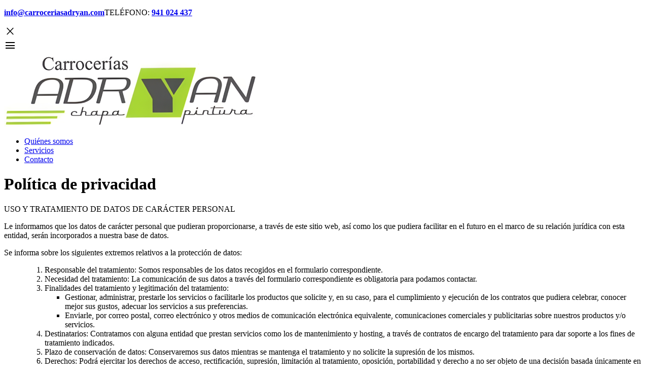

--- FILE ---
content_type: text/html; charset=UTF-8
request_url: https://www.carroceriasadryan.es/politica-de-privacidad
body_size: 3063
content:
<!DOCTYPE html>
<html lang="es">
    <head>
        <!-- Inicio CookieBot cookies-->
        <!--<script id="Cookiebot" src="https://consent.cookiebot.com/uc.js" data-cbid="6f054b34-c370-433f-a356-b17f4feea2a1" data-blockingmode="auto" type="text/javascript"></script>-->
        <!-- Fin CookieBot-->
        <meta http-equiv="content-type" content="text/html; charset=utf-8" />
        <meta name="viewport" content="width=device-width, initial-scale=1" />
        <meta name="keywords" content="" />
        <meta name="description" content="Política de privacidad | Carrocerías Adryan" />
        <title>Política de privacidad | Carrocerías Adryan</title>
        <link href="https://www.carroceriasadryan.es/politica-de-privacidad" rel="canonical" />
        <link rel="preconnect" href="https://fonts.googleapis.com">
        <link rel="preconnect" href="https://fonts.gstatic.com" crossorigin>
        <link href="https://fonts.googleapis.com/css2?family=Merriweather:wght@400;700&family=Roboto:wght@400;500;700&display=swap" rel="stylesheet">
        <link rel="stylesheet" href="https://fonts.googleapis.com/css2?family=Material+Symbols+Outlined:opsz,wght,FILL,GRAD@48,400,1,0" />
        <link rel="stylesheet" href="https://www.carroceriasadryan.es/assets/css/default.css?ver=1689247454" type="text/css" />
        <link rel="stylesheet" href="https://www.carroceriasadryan.es/assets/css/front.css?ver=1689705808" type="text/css" />
                <link rel="stylesheet" href="https://www.carroceriasadryan.es/assets/css/custom.css?ver=1692608365" type="text/css" />
        <link rel="icon" href="https://www.carroceriasadryan.es/images/favicon-ca.png" type="image/png" sizes="16x16">
                    <meta name="twitter:title" content="Política de privacidad | Carrocerías Adryan">
            <meta name="twitter:card" content="summary_large_image">
            <meta name="twitter:url" content="https://www.carroceriasadryan.es/politica-de-privacidad">
            <meta property="og:title" content="Política de privacidad | Carrocerías Adryan"/>
            <meta property="og:type" content="article"/>
            <meta property="og:url" content="https://www.carroceriasadryan.es/politica-de-privacidad">
            <meta property="og:site_name" content="Carrocerias Adryan"/>
                        <meta name="twitter:description" content="Política de privacidad | Carrocerías Adryan">
            <meta property="og:description" content="Política de privacidad | Carrocerías Adryan"/>
                    <script type="text/javascript"> var roninApp = { urlBase:  'https://www.carroceriasadryan.es', pathBase: '', rootBase: '', }; </script>
    </head>
    <body class="politica-de-privacidad">
        <div id="ronin_page" class="ronin-page">
            <div id="ronin_header" class="ronin-section ronin-header border-bottom ronin-bg">
                <div class="quitamiedos">
                    <div class="quitamiedos-container">
                        <div class="quitamiedos-content">
                            <p><a class="email" href="mailto:info@carroceriasadryan.com"><strong>info@carroceriasadryan.com</strong></a><span class="qm-separador"></span>TELÉFONO: <a class="telefono" href="tet:+34941024437"><strong>941 024 437</strong></a></p>
                        </div>
                    </div>
                </div>
                <div class="ronin-container">
                    <div class="ronin-content">
                        <div class="only-modal close-seccion-modal" onclick="ocultarMenu('ronin_header', 'close')"><span class="material-symbols-outlined">close</span></div>
                        <div class="items">
                            <div class="item item-left">
                                <div class="header-menu-icon ronin-lg-hidden ronin-xl-hidden" onclick="verMenu('ronin_header')">
                                    <div class="contenedor">
                                        <span class="material-symbols-outlined">menu</span><br>
                                    </div>
                                </div>
                            </div>
                            <div class="item item-center">
                                <a class="home-link" href="https://www.carroceriasadryan.es/">
                                    <img src="https://www.carroceriasadryan.es/images/logo-ca.png">
                                </a>
                            </div>
                            <div class="item item-right">
                                <div id="main_menu" class="main-menu ronin-xs-hidden ronin-sm-hidden ronin-md-hidden">
    <nav class="ronin-nav">
        <ul class="nav menu">
            <li class="quienes-somos">
                        <a href="https://www.carroceriasadryan.es/quienes-somos">Quiénes somos</a>
                                            </li><li class="servicios">
                        <a href="https://www.carroceriasadryan.es/servicios">Servicios</a>
                                            </li><li class="contacto">
                        <a href="https://www.carroceriasadryan.es/contacto">Contacto</a>
                                            </li>        </ul>
    </nav>
</div>
                            </div>
                            <div class="item item-user">
                                                            </div>
                        </div>
                    </div>
                </div>
            </div>
            <div class="ronin-body">
                <main id="ronin_main" class="ronin-main">
                        <div class="ronin-view view-page politica-de-privacidad">
        <div class="ronin-section page ronin-bg">
            <div class="ronin-container">
                <div class="ronin-content content-width">
                    <h1 class="title margin-top-25 margin-bottom-25 center-content">Política de privacidad</h1>
                    <div class="description margin-top-25 margin-bottom-50">
                        <p class="bodytext">USO Y TRATAMIENTO DE DATOS DE CARÁCTER PERSONAL</p>
<p>Le informamos que los datos de carácter personal que pudieran proporcionarse, a través de este sitio web, así como los que pudiera facilitar en el futuro en el marco de su relación jurídica con esta entidad, serán incorporados a nuestra base de datos.</p>
<p>Se informa sobre los siguientes extremos relativos a la protección de datos:</p>
<ol>
<li style="list-style-type: none;">
<ol>
<li>Responsable del tratamiento: Somos responsables de los datos recogidos en el formulario correspondiente.</li>
<li>Necesidad del tratamiento: La comunicación de sus datos a través del formulario correspondiente es obligatoria para podamos contactar.</li>
<li>Finalidades del tratamiento y legitimación del tratamiento:
<ul>
<li>Gestionar, administrar, prestarle los servicios o facilitarle los productos que solicite y, en su caso, para el cumplimiento y ejecución de los contratos que pudiera celebrar, conocer mejor sus gustos, adecuar los servicios a sus preferencias.</li>
<li>Enviarle, por correo postal, correo electrónico y otros medios de comunicación electrónica equivalente, comunicaciones comerciales y publicitarias sobre nuestros productos y/o servicios.</li>
</ul>
</li>
<li>Destinatarios: Contratamos con alguna entidad que prestan servicios como los de mantenimiento y hosting, a través de contratos de encargo del tratamiento para dar soporte a los fines de tratamiento indicados.</li>
<li>Plazo de conservación de datos: Conservaremos sus datos mientras se mantenga el tratamiento y no solicite la supresión de los mismos.</li>
<li>Derechos: Podrá ejercitar los derechos de acceso, rectificación, supresión, limitación al tratamiento, oposición, portabilidad y derecho a no ser objeto de una decisión basada únicamente en el tratamiento automatizado, mediante comunicación escrita al domicilio indicado en el aviso legal y a revocar su consentimiento sin efectos retroactivos u oponerse a la recepción de comunicaciones comerciales publicitarias por email y otros medios de comunicación electrónica equivalente, enviando y a presentar una reclamación ante la Autoridad de control, en España, la Agencia Española de Protección de Datos.</li>
<li>Modificación de la política de privacidad: Nos reservamos el derecho a modificar su Política de Privacidad, de acuerdo a nuestro propio criterio, o motivado por un cambio doctrinal de la Autoridad competente en Protección de Datos, legislativo o jurisprudencial. El uso de la Web después de dichos cambios implicará la aceptación de éstos.</li>
<li>Legislación aplicable: Cualquier controversia que se derive del uso de este Site, será regida, interpretada y sometida de acuerdo con las leyes de España.</li>
</ol>
</li>
</ol>
                    </div>
                </div>
            </div>
        </div>
    </div>
                    </main>
            </div>
<div class="ronin-section ronin-footer">
    <div class="ronin-container">
        <div class="ronin-content">
            <div class="top ronin-grid-2 ronin-xs-grid-1 ronin-sm-grid-1">
                <div class="left">
                    <a class="logo-link" href="https://www.carroceriasadryan.es/">
                        <img src="https://www.carroceriasadryan.es/images/logo-ca.png">
                    </a>
                    <p class="texto">POLIGONO EL RAPOSAL, 15<br> 26580 Arnedo, La Rioja</p>
                    <p class="texto">Teléfono Contacto: <a class="telefono" href="tet:+34941024437"><strong>941 024 437</strong></a></p>
                </div>
                <div class="right">
                    <div id="pie_menu" class="pie-menu">
    <nav class="ronin-nav">
        <ul class="nav menu">
            <li class="quienes-somos">
                        <a href="https://www.carroceriasadryan.es/quienes-somos">Quiénes somos</a>
                    </li><li class="servicios">
                        <a href="https://www.carroceriasadryan.es/servicios">Servicios</a>
                    </li><li class="contacto">
                        <a href="https://www.carroceriasadryan.es/contacto">Contacto</a>
                    </li>        </ul>
    </nav>
</div>
                    <div class="ronin-grid-2 ronin-xs-grid-1 ronin-sm-grid-1 logos-subvencion">
                        <div class="logo logo-1"></div>
                        <div class="logo logo-2"></div>
                    </div>
                </div>
            </div>
        </div>
    </div>
    <div class="bottom-container">
        <div class="bottom ronin-grid-2 ronin-xs-grid-1 ronin-sm-grid-1">
            <div class="left">
                <div id="legal_menu" class="legal-menu">
    <nav class="ronin-nav">
        <ul class="nav menu">
            <li class="politica-de-cookies">
                        <a href="https://www.carroceriasadryan.es/politica-de-cookies">Política de cookies</a>
                                            </li><li class="aviso-legal">
                        <a href="https://www.carroceriasadryan.es/aviso-legal">Aviso legal</a>
                                            </li><li class="politica-de-privacidad current">
                        <a href="https://www.carroceriasadryan.es/politica-de-privacidad">Política de privacidad</a>
                                            </li>        </ul>
    </nav>
</div>
            </div>
            <div class="right">
                <a href="https://orbitas.es/" target="_blank" class="copyright">Diseñado y desarrollado por Órbitas</a>
            </div>
        </div>
    </div>
</div>
        </div>
        <script src="https://www.carroceriasadryan.es/assets/js/default.js?ver=1689247920" type="text/javascript"></script>
        <script src="https://www.carroceriasadryan.es/assets/js/front.js?ver=1676281892" type="text/javascript"></script>
        <script src="https://www.carroceriasadryan.es/assets/js/custom.js?ver=1676281892" type="text/javascript"></script>
            </body>
</html>
